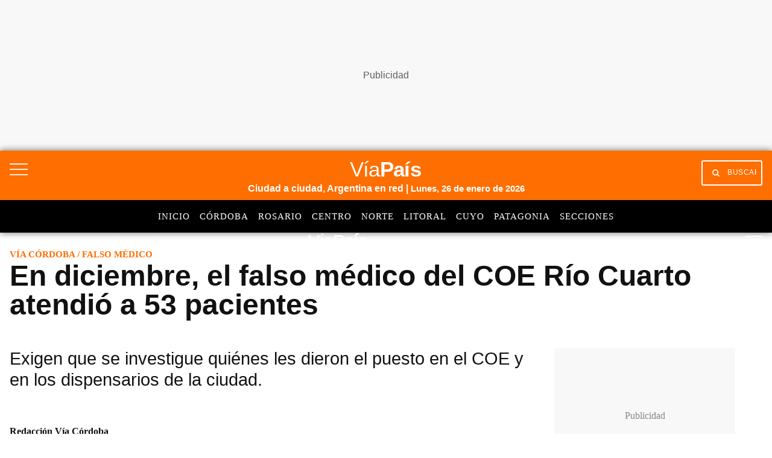

--- FILE ---
content_type: text/html; charset=utf-8
request_url: https://www.google.com/recaptcha/api2/aframe
body_size: 154
content:
<!DOCTYPE HTML><html><head><meta http-equiv="content-type" content="text/html; charset=UTF-8"></head><body><script nonce="OzECV44E4_DDwElWqtZKMg">/** Anti-fraud and anti-abuse applications only. See google.com/recaptcha */ try{var clients={'sodar':'https://pagead2.googlesyndication.com/pagead/sodar?'};window.addEventListener("message",function(a){try{if(a.source===window.parent){var b=JSON.parse(a.data);var c=clients[b['id']];if(c){var d=document.createElement('img');d.src=c+b['params']+'&rc='+(localStorage.getItem("rc::a")?sessionStorage.getItem("rc::b"):"");window.document.body.appendChild(d);sessionStorage.setItem("rc::e",parseInt(sessionStorage.getItem("rc::e")||0)+1);localStorage.setItem("rc::h",'1769434261732');}}}catch(b){}});window.parent.postMessage("_grecaptcha_ready", "*");}catch(b){}</script></body></html>

--- FILE ---
content_type: application/javascript; charset=utf-8
request_url: https://fundingchoicesmessages.google.com/f/AGSKWxUwrAR2VQnwNrYwIUAV6Ov6RG7yGF4f7bDgKVp1SODIdvw9i9lF2ncW7vvmh9Z3SbYPFtCDw5m6THPtTRdnpia-vSk4ISPPYt3Wfeq6UFdwle3R_wPOqq41IT8G2ESpTsdILXBpuMt_53cHw0LR1qMw8clO5m5pr0HYp4NsxgwHISozOTYnpyZ8d9bp/_/ggadsense.-ads-production./Ads/adrp0./600_120_/ad_mbox.
body_size: -1290
content:
window['19e5ab31-1818-4c2f-ad71-d124128cc3c0'] = true;